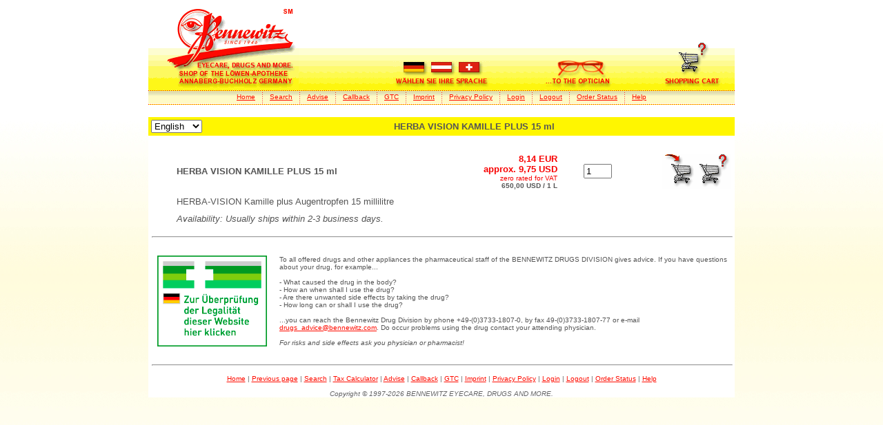

--- FILE ---
content_type: text/html
request_url: https://www.bennewitz.com/scat/scatpharm?command=listitem&type=base&itemid=10002201&lang=de
body_size: 2654
content:


<HTML>
	<HEAD>
		<title>HERBA VISION KAMILLE PLUS 15 ml - BENNEWITZ DRUGS DIVISION - English</title>
        <meta http-equiv="Content-Language" content="en">
        <meta name="language" content="en">
        <meta name="keywords" content="HERBA VISION KAMILLE PLUS 15 ml - 10002201">
        <meta name="description" content="HERBA VISION KAMILLE PLUS 15 ml">
	    <META HTTP-EQUIV="Content-Type" CONTENT="text/html; charset=iso-8859-1">
	    <STYLE type="text/css">body{background:#fff url(/pharmacy/bg.jpg) fixed}a:hover{background:#fff600}</STYLE>
        <SCRIPT TYPE="text/javascript" SRC="/js/pharmacy/header-en.js.pagespeed.jm.MinxZ9ARXT.js"></SCRIPT>
	</HEAD>
<BODY BGCOLOR="#ffffff" LINK="#ff0c00" VLINK="#bf0000" ALINK="#f80000">

<CENTER><TABLE WIDTH="850" BORDER=0 CELLSPACING=0 CELLPADDING=0><TR>
<TD ALIGN=LEFT VALIGN=BOTTOM WIDTH="325" HEIGHT="123" BACKGROUND="/pharmacy/hnav/bg_gradient.gif"><A HREF="https://www.bennewitz.com/pharmacy/"><IMG SRC="/pharmacy/hnav/logo.gif" WIDTH="218" HEIGHT="123" BORDER="0" ALT="bennewitz.com... Eyecare, drugs and more." TITLE="bennewitz.com... Eyecare, drugs and more."></A></TD>
<TD ALIGN=CENTER VALIGN=BOTTOM WIDTH="200" HEIGHT="123" BACKGROUND="/pharmacy/hnav/bg_gradient.gif"><A HREF="/pharmacy/de/" onmouseover="ShowImageActive('ln')" ; onmouseout="ShowImageInactive('ln')"><IMG SRC="/pharmacy/hnav/ln_en.gif" NAME="ln" WIDTH="140" HEIGHT="42" BORDER="0" ALT="W&auml;hlen Sie Ihre Sprache" TITLE="W&auml;hlen Sie Ihre Sprache" ALIGN=BOTTOM></A></TD>
<TD ALIGN=CENTER VALIGN=BOTTOM WIDTH="200" HEIGHT="123" BACKGROUND="/pharmacy/hnav/bg_gradient.gif"><A HREF="https://www.bennewitz.com" onmouseover="ShowImageActive('eyecare')" ; onmouseout="ShowImageInactive('eyecare')"><IMG SRC="/pharmacy/hnav/eyecare_en.gif" NAME="eyecare" WIDTH="113" HEIGHT="44" BORDER="0" ALT="...To the Optician" TITLE="...To the Optician" ALIGN=BOTTOM></A></TD>
<TD ALIGN=CENTER VALIGN=BOTTOM WIDTH="125" HEIGHT="123" BACKGROUND="/pharmacy/hnav/bg_gradient.gif"><A HREF="https://www.bennewitz.com/scat/scatpharm?command=buy1&lang=en" onmouseover="ShowImageActive('scart')" ; onmouseout="ShowImageInactive('scart')"><IMG SRC="/pharmacy/hnav/scart_en.gif" NAME="scart" WIDTH="88" HEIGHT="70" BORDER="0" ALT="View shopping cart" TITLE="View shopping cart" ALIGN=BOTTOM></A></TD>
</TR></TABLE>
<TABLE WIDTH="850" BORDER=0 CELLSPACING=0 CELLPADDING=0>
<TR><TD HEIGHT="1" BACKGROUND="/pharmacy/hnav/hdots.gif"></TD></TR>
<TR>
<TD ALIGN=CENTER WIDTH="850" HEIGHT="18" BACKGROUND="/pharmacy/hnav/subnavfill.gif">
  <TABLE CELLPADDING="0" CELLSPACING="0" BORDER="0">
   <TR>
       <TD><FONT SIZE="1"><FONT FACE="Tahoma,Arial,Helvetica"><A HREF="https://www.bennewitz.com/pharmacy/">Home</A></FONT></FONT></TD>
       <TD WIDTH="10" HEIGHT="18"></TD>
       <TD WIDTH="1" HEIGHT="18" BACKGROUND="/pharmacy/hnav/vdots.gif"></TD>
       <TD WIDTH="10" HEIGHT="18"></TD>
       <TD><FONT SIZE="1"><FONT FACE="Tahoma,Arial,Helvetica"><A HREF="https://www.bennewitz.com/pharmacy/search.html">Search</A></FONT></FONT></TD>
       <TD WIDTH="10" HEIGHT="18"></TD>
       <TD WIDTH="1" HEIGHT="18" BACKGROUND="/pharmacy/hnav/vdots.gif"></TD>
       <TD WIDTH="10" HEIGHT="18"></TD>
       <TD><FONT SIZE="1"><FONT FACE="Tahoma,Arial,Helvetica"><A HREF="https://www.bennewitz.com/pharmacy/advise.html">Advise</A></FONT></FONT></TD>
       <TD WIDTH="10" HEIGHT="18"></TD>
       <TD WIDTH="1" HEIGHT="18" BACKGROUND="/pharmacy/hnav/vdots.gif"></TD>
       <TD WIDTH="10" HEIGHT="18"></TD>
       <TD><FONT SIZE="1"><FONT FACE="Tahoma,Arial,Helvetica"><A HREF="https://www.bennewitz.com/pharmacy/callback.html">Callback</A></FONT></FONT></TD>
       <TD WIDTH="10" HEIGHT="18"></TD>
       <TD WIDTH="1" HEIGHT="18" BACKGROUND="/pharmacy/hnav/vdots.gif"></TD>
       <TD WIDTH="10" HEIGHT="18"></TD>
       <TD><FONT SIZE="1"><FONT FACE="Tahoma,Arial,Helvetica"><A HREF="https://www.bennewitz.com/pharmacy/gtc.html">GTC</A></FONT></FONT></TD>
       <TD WIDTH="10" HEIGHT="18"></TD>
       <TD WIDTH="1" HEIGHT="18" BACKGROUND="/pharmacy/hnav/vdots.gif"></TD>
       <TD WIDTH="10" HEIGHT="18"></TD>
       <TD><FONT SIZE="1"><FONT FACE="Tahoma,Arial,Helvetica"><A HREF="https://www.bennewitz.com/pharmacy/imprint.html">Imprint</A></FONT></FONT></TD>
       <TD WIDTH="10" HEIGHT="18"></TD>
       <TD WIDTH="1" HEIGHT="18" BACKGROUND="/pharmacy/hnav/vdots.gif"></TD>
       <TD WIDTH="10" HEIGHT="18"></TD>
       <TD><FONT SIZE="1"><FONT FACE="Tahoma,Arial,Helvetica"><A HREF="/pharmacy/privacy-policy.html">Privacy Policy</A></FONT></FONT></TD>
       <TD WIDTH="10" HEIGHT="18"></TD>
       <TD WIDTH="1" HEIGHT="18" BACKGROUND="/pharmacy/hnav/vdots.gif"></TD>
       <TD WIDTH="10" HEIGHT="18"></TD>
       <TD><FONT SIZE="1"><FONT FACE="Tahoma,Arial,Helvetica"><A HREF="https://www.bennewitz.com/scat/scatpharm?command=loginuser1&lang=en">Login</A></FONT></FONT></TD>
       <TD WIDTH="10" HEIGHT="18"></TD>
       <TD WIDTH="1" HEIGHT="18" BACKGROUND="/pharmacy/hnav/vdots.gif"></TD>
       <TD WIDTH="10" HEIGHT="18"></TD>
       <TD><FONT SIZE="1"><FONT FACE="Tahoma,Arial,Helvetica"><A HREF="https://www.bennewitz.com/scat/scatpharm?command=logoutuser&lang=en">Logout</A></FONT></FONT></TD>
       <TD WIDTH="10" HEIGHT="18"></TD>
       <TD WIDTH="1" HEIGHT="18" BACKGROUND="/pharmacy/hnav/vdots.gif"></TD>
       <TD WIDTH="10" HEIGHT="18"></TD>
       <TD><FONT SIZE="1"><FONT FACE="Tahoma,Arial,Helvetica"><A HREF="https://www.bennewitz.com/scat/scatpharm?command=login&lang=en">Order Status</A></FONT></FONT></TD>
       <TD WIDTH="10" HEIGHT="18"></TD>
       <TD WIDTH="1" HEIGHT="18" BACKGROUND="/pharmacy/hnav/vdots.gif"></TD>
       <TD WIDTH="10" HEIGHT="18"></TD>
       <TD><FONT SIZE="1"><FONT FACE="Tahoma,Arial,Helvetica"><A HREF="https://www.bennewitz.com/pharmacy/help.html">Help</A></FONT></FONT></TD>
     </TR>
   </TABLE>
</TD></TR>
<TR><TD WIDTH="850" HEIGHT="1"></TD></TR>
<TR><TD HEIGHT="1" BACKGROUND="/pharmacy/hnav/hdots.gif"></TD></TR>
</TABLE></CENTER>

<BR>

<center><table width="850" cellpadding="4" cellspacing="0" border="0" bgcolor="#ffffff">
          <tr valign=middle bgcolor="#fff600">
          <td align=left><form style="margin-bottom:0;" name="change_ln" method=post action="https://www.bennewitz.com/scat/scatpharm?command=changepres">
          <input type=hidden name="wcommand" value="listitem">
                    <input type=hidden name="wtype" value="base">
                    <input type=hidden name="wid" value="10002201">
          
<select name="nln" size="1" onChange="submit();">
<option value="de">Deutsch&#160;</option>
<option value="en" selected>English&#160;</option>
</select></td>
          <td align=left></form>&#160;</td>
          <td width="100%" align=center><font color="#555555"><font face="Tahoma,Arial,Helvetica"><font size="2"><b>HERBA VISION KAMILLE PLUS 15 ml</b></font></font></font></td></tr></table>
          <table width="850" cellpadding="5" cellspacing="0" border="0" bgcolor="#ffffff">
          <tr><td colspan="6"><font size="1">&#160;</font></td></tr>
          
          <tr><td rowspan="3"><form method=post action="https://www.bennewitz.com/scat/scatpharm?command=add&lang=en"><input type=hidden name="itemid" value="10002201"></td>
          <td rowspan="3">&#160;<input type=hidden name="itemname" value="[de]HERBA VISION KAMILLE PLUS 15 ml[/de][en]HERBA VISION KAMILLE PLUS 15 ml[/en]"></td>
          <td align=left valign=middle><font color="#555555"><font face="Tahoma,Arial,Helvetica"><font size="2"><b>HERBA VISION KAMILLE PLUS 15 ml</b></font></font></font></td>
          <td align=right valign=middle><font face="Tahoma,Arial,Helvetica"><font size="2"><font color="#f80000"><b>8,14&#160;EUR<br>approx.&#160;9,75&#160;USD</b></font></font></font><br><font face="Tahoma,Arial,Helvetica"><font size="1"><font color="#f80000"><nobr>zero rated for VAT</nobr></font></font></font><br><font face="Tahoma,Arial,Helvetica"><font size="1"><font color="#555555"><b>650,00&#160;USD&#160;/&#160;1&#160;L</b></font></font></font><input type=hidden name="itemprice" value="9.69"></td>
          <td align=right valign=middle><input type=text size="3" name="itemquant" value="1" maxlength="4"></td>
          <td align=right valign=middle><nobr><input type="image" style="cursor:pointer" src="/ssysgrafics/en/cart_in.gif.pagespeed.ce.opdUMqPlvH.gif" width="50" height="50" value="submit" alt="add item to cart" title="add item to cart" align="bottom" border="0"><a href="https://www.bennewitz.com/scat/scatpharm?command=buy1&stamp=69622792&lang=en"><img src="/ssysgrafics/en/cart_view.gif.pagespeed.ce.gFDEBOmDEh.gif" width="50" height="50" alt="view cart" title="view cart" align="bottom" border="0"></a></nobr></td></tr>
          <tr><td colspan="4" align=left valign=top><font color="#555555"><font face="Tahoma,Arial,Helvetica"><font size="2">HERBA-VISION Kamille plus Augentropfen 15 millilitre</font></font></font></td></tr>
          <tr><td colspan="4" align=left valign=top><font color="#555555"><font face="Tahoma,Arial,Helvetica"><font size="2"><i>Availability: Usually ships within 2-3 business days.</i></font></font></font></td></tr>
          <tr><td colspan="6"></form><hr width="100%"></td></tr></table></center>

<CENTER>
<TABLE WIDTH="850" CELLPADDING="5" CELLSPACING="0" BORDER="0" BGCOLOR="#FFFFFF">
<TR><TD>
<a href="https://versandhandel.dimdi.de/websearch/servlet/Gate?accessid=dimdi_var&term=e31bac051b354ed9bfc2b50912ce3165">
<img src="https://versandhandel.dimdi.de/img/logo.png" width="175px" alt="Link zum Versandhandels-Register">
</a>
</TD>
<TD><FONT COLOR="#555555"><FONT FACE="Tahoma,Arial,Helvetica"><FONT SIZE="1">
To all offered drugs and other appliances the pharmaceutical staff of the BENNEWITZ DRUGS DIVISION gives advice.
If you have questions about your drug, for example...
<BR>
<BR>- What caused the drug in the body?
<BR>- How an when shall I use the drug?
<BR>- Are there unwanted side effects by taking the drug?
<BR>- How long can or shall I use the drug?
<BR><BR>...you can reach the Bennewitz Drug Division by phone +49-(0)3733-1807-0, by fax 49-(0)3733-1807-77 or e-mail
<A HREF="mailto:drugs_advice@bennewitz.com?subject=Expert advice desired">drugs_advice@bennewitz.com</A>.
Do occur problems using the drug contact your attending physician.
<BR><BR><I>For risks and side effects ask you physician or pharmacist!</I></FONT></FONT></FONT></TD></TR>
<TR><TD COLSPAN="2"><HR WIDTH="100%"></TD></TR></TABLE>
</CENTER>
<CENTER>
<TABLE WIDTH="850" CELLSPACING=0 CELLPADDING=0 BORDER=0 BGCOLOR="#FFFFFF"><TR><TD ALIGN=CENTER><FONT COLOR="#666666"><FONT FACE="Tahoma,Arial,Helvetica"><FONT SIZE="1">
<A HREF="https://www.bennewitz.com/pharmacy/">Home</A> | <A HREF="javascript:history.back()">Previous page</A> | <A HREF="https://www.bennewitz.com/pharmacy/search.html">Search</A> | <A HREF="https://www.bennewitz.com/scat/scatpharm?command=selecttarget&lang=en">Tax Calculator</A> | <A HREF="https://www.bennewitz.com/pharmacy/advise.html">Advise</A> | <A HREF="https://www.bennewitz.com/pharmacy/callback.html">Callback</A> | <A HREF="https://www.bennewitz.com/pharmacy/gtc.html">GTC</A> | <A HREF="https://www.bennewitz.com/pharmacy/imprint.html">Imprint</A> | <A HREF="/pharmacy/privacy-policy.html">Privacy Policy</A> | <A HREF="https://www.bennewitz.com/scat/scatpharm?command=loginuser1&lang=en">Login</A> | <A HREF="https://www.bennewitz.com/scat/scatpharm?command=logoutuser&lang=en">Logout</A> | <A HREF="https://www.bennewitz.com/scat/scatpharm?command=login&lang=en">Order Status</A> | <A HREF="https://www.bennewitz.com/pharmacy/help.html">Help</A>
</FONT></FONT></FONT></TD></TR>
<TR><TD ALIGN=CENTER><FONT FACE="Tahoma,Arial,Helvetica"><FONT COLOR="#666666"><FONT SIZE="1"><BR><I>Copyright &copy; 1997-2026 BENNEWITZ EYECARE, DRUGS AND MORE.</I></FONT></FONT></FONT></TD></TR></TABLE>
</CENTER>
</BODY>
</HTML>